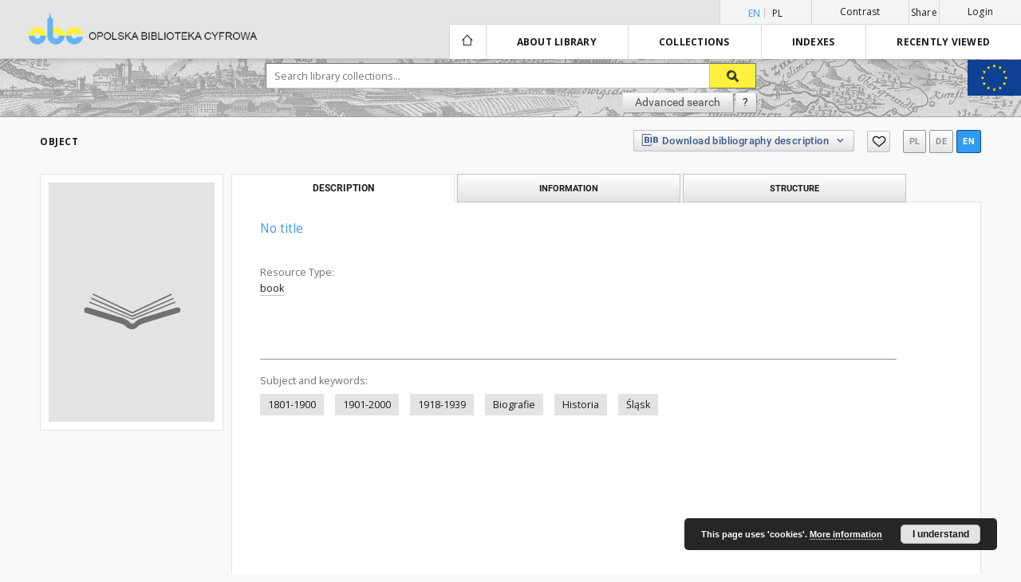

--- FILE ---
content_type: text/html;charset=utf-8
request_url: https://obc.opole.pl/dlibra/publication/799/?language=en
body_size: 55021
content:
<!doctype html>
<html lang="en">
	<head>
		<script src="https://obc.opole.pl/style/dlibra/default/js/script-jquery.min.js" type="text/javascript"></script>

		


<meta charset="utf-8">
<meta http-equiv="X-UA-Compatible" content="IE=edge">
<meta name="viewport" content="width=device-width, initial-scale=1">


<title>Opole Digital Library</title>
<meta name="Description" content="Opole Digital Library is... Here put the description for the main page matadata, visible e.g. when sharing on Facebook." />

<meta property="og:url"                content="https://obc.opole.pl/dlibra/publication/799/?language=en" />
<meta property="og:type"               content="Object" />
<meta property="og:title"              content="Opole Digital Library" />
<meta property="og:description"        content="Opole Digital Library is... Here put the description for the main page matadata, visible e.g. when sharing on Facebook." />
<meta property="og:image"              content="https://obc.opole.pl/style/dlibra/default/img/items/book-without-img.svg" />

<link rel="icon" type="image/png" href="https://obc.opole.pl/style/common/img/icons/favicon.png" sizes="16x16"> 
<link rel="apple-touch-icon" href="https://obc.opole.pl/style/common/img/icons/apple-touch-icon.png">

<link rel="canonical" href="https://obc.opole.pl/dlibra/publication/799?language=en" />

<link rel="stylesheet" href="https://obc.opole.pl/style/dlibra/default/css/libs.css?@HASH-TOKEN@">
<link rel="stylesheet" href="https://obc.opole.pl/style/dlibra/default/css/main.css?@HASH-TOKEN@">
<link rel="stylesheet" href="https://obc.opole.pl/style/dlibra/default/css/colors.css?@HASH-TOKEN@">
<link rel="stylesheet" href="https://obc.opole.pl/style/dlibra/default/css/custom.css?@HASH-TOKEN@">


	    <link rel="search"  type="application/opensearchdescription+xml" href="https://obc.opole.pl/OBC_en.xml"  title="OBC" />

										<link rel="meta" type="application/rdf+xml" href="https://obc.opole.pl/dlibra/rdf.xml?type=p&amp;id=799"/>
	
	<link rel="schema.DC" href="http://purl.org/dc/elements/1.1/" />
	<!--type is "document" for import all tags into zotero-->
	<meta name="DC.type" content="document" />
	<meta name="DC.identifier" content="https://obc.opole.pl/publication/799" />
	
									<meta name="DC.subject" content="1801-1900" />
					<meta name="DC.subject" content="1901-2000" />
					<meta name="DC.subject" content="1918-1939" />
					<meta name="DC.subject" content="Biografie" />
					<meta name="DC.subject" content="Historia" />
					<meta name="DC.subject" content="&#346;l&#261;sk" />
								<meta name="DC.type" content="book" />
						
												
							<script type="text/javascript">
var gaJsHost = (("https:" == document.location.protocol) ? "https://ssl." : "http://www.");
document.write(unescape("%3Cscript src='" + gaJsHost + "google-analytics.com/ga.js' type='text/javascript'%3E%3C/script%3E"));
</script>
<script type="text/javascript">
try {
var pageTracker = _gat._getTracker("UA-12041376-4");
pageTracker._trackPageview();
} catch(err) {}</script>

<!-- Google Tag Manager -->
<script>(function(w,d,s,l,i){w[l]=w[l]||[];w[l].push({'gtm.start':
new Date().getTime(),event:'gtm.js'});var f=d.getElementsByTagName(s)[0],
j=d.createElement(s),dl=l!='dataLayer'?'&l='+l:'';j.async=true;j.src=
'https://www.googletagmanager.com/gtm.js?id='+i+dl;f.parentNode.insertBefore(j,f);
})(window,document,'script','dataLayer','GTM-NJZBZKG');</script>
<!-- End Google Tag Manager -->

			
							</head>

	<body class="">

		
		<div class="container--main">

			<header class="header--main" tabindex="-1">

  <ul class="skip-links list-unstyled">
    <li><a href="#main-menu" class="inner">Skip to main menu</a></li>
        <li><a href="#search-form" class="inner">Skip to search engine</a></li>
        <li><a href="#main-content" class="inner">Skip to content</a></li>
    <li><a href="#footer">Skip to footer</a></li>
  </ul>


	
        
  <div class="container--full">
    <nav class="header--top" id="navigationTop">
      <button class="header__menu-toggle navbar-toggle collapsed visible-xs visible-sm" type="button" data-toggle="collapse" data-target="#navbar-collapse" aria-expanded="false">
        <span class="dlibra-icon-menu"></span>
      </button>
      <ul class="header__list hidden-sm hidden-xs">
									      <li class="header__list-item header__list-item--languages hidden-xs hidden-sm">
      <a class="header__list__link header__list__link--language active" href="/" title="English">
          en
      </a>
                                      <a class="header__list__link header__list__link--language" href="https://obc.opole.pl/dlibra/publication/799/?language=pl" title="polski">pl</a>
                  </li>
      <li class="header__languages-item visible-xs visible-sm">
              <a href="https://obc.opole.pl/dlibra/publication/799/?language=en" class="header__languages__link active">en</a>
              <a href="https://obc.opole.pl/dlibra/publication/799/?language=pl" class="header__languages__link ">pl</a>
          </li>
  
				        <li class="header__list-item">
          <button class="header__list__link contrast__link" data-contrast="false">
            <span class="dlibra-icon-contrast"></span>
            Contrast
          </button>
        </li>

        <li class="header__list-item">
          <div class="a2a--header">
            <div class="a2a_kit a2a_kit_size_32 a2a_default_style" data-a2a-url="https://obc.opole.pl/dlibra/publication/799/?language=en">
              <a class="a2a_dd header__list__link" href="https://www.addtoany.com/share">Share</a>
            </div>
            <script>
               var a2a_config = a2a_config || {};
               a2a_config.onclick = 1;
               a2a_config.locale = "en";
               a2a_config.color_main = "D7E5ED";
               a2a_config.color_border = "9D9D9D";
               a2a_config.color_link_text = "333333";
               a2a_config.color_link_text_hover = "333333";
               a2a_config.color_bg = "d9d9d9";
               a2a_config.icon_color = "#767676";
							 a2a_config.num_services = 6;
							 a2a_config.prioritize = ["facebook", "wykop", "twitter", "pinterest", "email", "gmail"];
            </script>
            <script async src="//static.addtoany.com/menu/page.js"></script>
          </div>
        </li>
        <li class="header__list-item">
                      <a href="https://obc.opole.pl/dlibra/login?refUrl=aHR0cHM6Ly9vYmMub3BvbGUucGwvZGxpYnJhL3B1YmxpY2F0aW9uLzc5OS8_bGFuZ3VhZ2U9ZW4" class="header__list__link" >
              Login
            </a>
                  </li>
      </ul>
    </nav>
  </div>
  <div class="navbar menu--desktop" role="navigation">
    <div class="container--full">
      <div class="menu__header">
        <a class="menu__logo" href="https://obc.opole.pl">
          <img src="https://obc.opole.pl/style/dlibra/default/img/custom-images/logo.png
" title="Opole Digital Library" alt="Opole Digital Library"/>
        </a>
      </div>
      <div class="menu__collapse" id="navbar-collapse" js-menu>
					<div class="menu__back__container visible-xs visible-sm" js-back-container>
					</div>
          <button class="header__menu-toggle--inner navbar-toggle collapsed visible-xs visible-sm" type="button" data-toggle="collapse" data-target="#navbar-collapse" aria-expanded="false" js-close></button>
          <ul class="header__languages visible-xs visible-sm">
                                <li class="header__list-item header__list-item--languages hidden-xs hidden-sm">
      <a class="header__list__link header__list__link--language active" href="/" title="English">
          en
      </a>
                                      <a class="header__list__link header__list__link--language" href="https://obc.opole.pl/dlibra/publication/799/?language=pl" title="polski">pl</a>
                  </li>
      <li class="header__languages-item visible-xs visible-sm">
              <a href="https://obc.opole.pl/dlibra/publication/799/?language=en" class="header__languages__link active">en</a>
              <a href="https://obc.opole.pl/dlibra/publication/799/?language=pl" class="header__languages__link ">pl</a>
          </li>
  
                      </ul>
          <div class="header__user visible-xs visible-sm">
                          <a href="https://obc.opole.pl/dlibra/login" class="header__user__link pull-left">
                Login
              </a>
							<a href="" class="header__user__link contrast__link" data-contrast="false">
								<span class="dlibra-icon-contrast"></span>
								Contrast
							</a>
              <div class="a2a--header header__user__a2a">
		            <div class="a2a_kit a2a_kit_size_32 a2a_default_style">
		              <a class="a2a_dd header__user__link" href="https://www.addtoany.com/share">Share</a>
		            </div>
		            <script>
		               var a2a_config = a2a_config || {};
		               a2a_config.onclick = 1;
		               a2a_config.locale = "en";
									 a2a_config.num_services = 6;
									 a2a_config.prioritize = ["facebook", "wykop", "twitter", "pinterest", "email", "gmail"];
		            </script>
		            <script async src="//static.addtoany.com/menu/page.js"></script>
		          </div>
                      </div>
          <button class="menu__back hidden" js-back>
            <span class="dlibra-icon-chevron-left"></span>
            Back
          </button>
          <ul class="menu__nav nav">
            <li class=" hidden-xs hidden-sm">
              <a href="https://obc.opole.pl" class="home" title="Main page">
                <span class="dlibra-icon-home"></span>
              </a>
            </li>
                           	
						<li>
				<a href="#" class="dropdown-toggle hidden-xs hidden-sm" data-toggle="dropdown" js-section js-section-text>
					About library
				</a>
				<a href="#" class="dropdown-toggle visible-xs visible-sm" data-toggle="dropdown" js-section js-section-text tabindex="-1">
					About library
				</a>
				<button class="dlibra-icon-chevron-right visible-xs visible-sm dropdown-toggle dropdown-icon" title="Show/hide objects list"></button>
					<ul class="dropdown-menu pull-right">

		<li class="visible-xs header__current" js-current>
			<span class="dlibra-icon-chevron-right"></span>
		</li>
									<li>
										<a href="https://obc.opole.pl/dlibra/text?id=example-page" class="menu__nav--no-dropdown">
							Project Description
									</a>
				</li>
												<li>
																					<a href="https://obc.opole.pl/dlibra/contact" class="menu__nav--no-dropdown">
							Contact
														</a>
				</li>
												<li>
										<a href="https://obc.opole.pl/dlibra/text?id=regulations" class="menu__nav--no-dropdown">
							Example page with regulations
									</a>
				</li>
												<li>
										<a href="https://obc.opole.pl/dlibra/text?id=plain-content" class="menu__nav--no-dropdown">
							Content for websearchers
									</a>
				</li>
						</ul>
				</li>
			



                           
  <li class="">
    <a href="#" class="dropdown-toggle hidden-xs hidden-sm" data-toggle="dropdown"  js-section js-section-text>
      Collections
    </a>
    <a href="#" class="dropdown-toggle visible-xs visible-sm" data-toggle="dropdown"  js-section js-section-text tabindex="-1">
      Collections
    </a>
    <button class="dlibra-icon-chevron-right visible-xs visible-sm dropdown-toggle dropdown-icon" title="Show/hide objects list"></button>
    <ul class="dropdown-menu pull-right">
      <li class="visible-xs visible-sm header__current" js-current>
        <span class="dlibra-icon-chevron-right"></span>
      </li>
            	
            	<li>
				<button class="dlibra-icon-circle-plus hidden-xs hidden-sm dropdown-toggle dropdown-icon" title="Show/hide objects list">
		</button><a href="https://obc.opole.pl/dlibra/collectiondescription/41" js-section-text>
			OBC partners
		</a>
		<button class="dlibra-icon-chevron-right visible-xs visible-sm dropdown-toggle dropdown-icon" title="Show/hide objects list"></button>
		<ul class="dropdown-menu">
			<li class="visible-xs visible-sm header__current" js-current>
				<span class="dlibra-icon-chevron-right"></span>
			</li>
							<li>
				<a href="https://obc.opole.pl/dlibra/collectiondescription/43" class="menu__nav--no-dropdown">
			Miejska Biblioteka Publiczna w Opolu
		</a>
	</li>
							<li>
				<a href="https://obc.opole.pl/dlibra/collectiondescription/45" class="menu__nav--no-dropdown">
			Muzeum Piastów Śląskich w Brzegu
		</a>
	</li>
							<li>
				<a href="https://obc.opole.pl/dlibra/collectiondescription/44" class="menu__nav--no-dropdown">
			Muzeum Ziemi Prudnickiej
		</a>
	</li>
							<li>
				<a href="https://obc.opole.pl/dlibra/collectiondescription/42" class="menu__nav--no-dropdown">
			Pedagogiczna Biblioteka Wojewódzka w Opolu
		</a>
	</li>
							<li>
				<a href="https://obc.opole.pl/dlibra/collectiondescription/46" class="menu__nav--no-dropdown">
			Opole Medical School
		</a>
	</li>
							<li>
				<a href="https://obc.opole.pl/dlibra/collectiondescription/51" class="menu__nav--no-dropdown">
			Gminna Biblioteka Publiczna w Pokoju
		</a>
	</li>
							<li>
				<a href="https://obc.opole.pl/dlibra/collectiondescription/52" class="menu__nav--no-dropdown">
			Instytut Śląski
		</a>
	</li>
					</ul>
	</li>
            	<li>
				<button class="dlibra-icon-circle-plus hidden-xs hidden-sm dropdown-toggle dropdown-icon" title="Show/hide objects list">
		</button><a href="https://obc.opole.pl/dlibra/collectiondescription/9" js-section-text>
			Regional materials
		</a>
		<button class="dlibra-icon-chevron-right visible-xs visible-sm dropdown-toggle dropdown-icon" title="Show/hide objects list"></button>
		<ul class="dropdown-menu">
			<li class="visible-xs visible-sm header__current" js-current>
				<span class="dlibra-icon-chevron-right"></span>
			</li>
							<li>
				<a href="https://obc.opole.pl/dlibra/collectiondescription/27" class="menu__nav--no-dropdown">
			Legislation
		</a>
	</li>
							<li>
				<a href="https://obc.opole.pl/dlibra/collectiondescription/25" class="menu__nav--no-dropdown">
			Bibliographies
		</a>
	</li>
							<li>
				<a href="https://obc.opole.pl/dlibra/collectiondescription/14" class="menu__nav--no-dropdown">
			Periodicals
		</a>
	</li>
							<li>
				<button class="dlibra-icon-circle-plus hidden-xs hidden-sm dropdown-toggle dropdown-icon" title="Show/hide objects list">
		</button><a href="https://obc.opole.pl/dlibra/collectiondescription/11" js-section-text>
			Ephemera
		</a>
		<button class="dlibra-icon-chevron-right visible-xs visible-sm dropdown-toggle dropdown-icon" title="Show/hide objects list"></button>
		<ul class="dropdown-menu">
			<li class="visible-xs visible-sm header__current" js-current>
				<span class="dlibra-icon-chevron-right"></span>
			</li>
							<li>
				<a href="https://obc.opole.pl/dlibra/collectiondescription/21" class="menu__nav--no-dropdown">
			Silesian Uprisings and Upper Silesia plebiscite
		</a>
	</li>
					</ul>
	</li>
							<li>
				<a href="https://obc.opole.pl/dlibra/collectiondescription/54" class="menu__nav--no-dropdown">
			Regional graphics
		</a>
	</li>
							<li>
				<a href="https://obc.opole.pl/dlibra/collectiondescription/10" class="menu__nav--no-dropdown">
			Books
		</a>
	</li>
							<li>
				<a href="https://obc.opole.pl/dlibra/collectiondescription/19" class="menu__nav--no-dropdown">
			Regional postcards
		</a>
	</li>
					</ul>
	</li>
            	<li>
				<button class="dlibra-icon-circle-plus hidden-xs hidden-sm dropdown-toggle dropdown-icon" title="Show/hide objects list">
		</button><a href="https://obc.opole.pl/dlibra/collectiondescription/12" js-section-text>
			Cultural heritage
		</a>
		<button class="dlibra-icon-chevron-right visible-xs visible-sm dropdown-toggle dropdown-icon" title="Show/hide objects list"></button>
		<ul class="dropdown-menu">
			<li class="visible-xs visible-sm header__current" js-current>
				<span class="dlibra-icon-chevron-right"></span>
			</li>
							<li>
				<a href="https://obc.opole.pl/dlibra/collectiondescription/17" class="menu__nav--no-dropdown">
			Old prints
		</a>
	</li>
							<li>
				<a href="https://obc.opole.pl/dlibra/collectiondescription/18" class="menu__nav--no-dropdown">
			Manuscripts
		</a>
	</li>
							<li>
				<a href="https://obc.opole.pl/dlibra/collectiondescription/20" class="menu__nav--no-dropdown">
			Cimelia after the conservation
		</a>
	</li>
							<li>
				<a href="https://obc.opole.pl/dlibra/collectiondescription/22" class="menu__nav--no-dropdown">
			Graphics
		</a>
	</li>
							<li>
				<a href="https://obc.opole.pl/dlibra/collectiondescription/34" class="menu__nav--no-dropdown">
			Cartography
		</a>
	</li>
							<li>
				<a href="https://obc.opole.pl/dlibra/collectiondescription/47" class="menu__nav--no-dropdown">
			Conservation of old prints 2017-2019
		</a>
	</li>
							<li>
				<a href="https://obc.opole.pl/dlibra/collectiondescription/56" class="menu__nav--no-dropdown">
			Conservation of old prints MKiDN 2022-
		</a>
	</li>
							<li>
				<a href="https://obc.opole.pl/dlibra/collectiondescription/57" class="menu__nav--no-dropdown">
			Conservation of old prints MKiDN 2023
		</a>
	</li>
							<li>
				<a href="https://obc.opole.pl/dlibra/collectiondescription/58" class="menu__nav--no-dropdown">
			Conservation of old prints MKiDN 2024
		</a>
	</li>
					</ul>
	</li>
            	<li>
				<button class="dlibra-icon-circle-plus hidden-xs hidden-sm dropdown-toggle dropdown-icon" title="Show/hide objects list">
		</button><a href="https://obc.opole.pl/dlibra/collectiondescription/13" js-section-text>
			Contemporary collection
		</a>
		<button class="dlibra-icon-chevron-right visible-xs visible-sm dropdown-toggle dropdown-icon" title="Show/hide objects list"></button>
		<ul class="dropdown-menu">
			<li class="visible-xs visible-sm header__current" js-current>
				<span class="dlibra-icon-chevron-right"></span>
			</li>
							<li>
				<a href="https://obc.opole.pl/dlibra/collectiondescription/15" class="menu__nav--no-dropdown">
			Periodicals
		</a>
	</li>
							<li>
				<a href="https://obc.opole.pl/dlibra/collectiondescription/16" class="menu__nav--no-dropdown">
			Books
		</a>
	</li>
							<li>
				<a href="https://obc.opole.pl/dlibra/collectiondescription/26" class="menu__nav--no-dropdown">
			bibliographies
		</a>
	</li>
							<li>
				<a href="https://obc.opole.pl/dlibra/collectiondescription/30" class="menu__nav--no-dropdown">
			Manuscripts
		</a>
	</li>
							<li>
				<a href="https://obc.opole.pl/dlibra/collectiondescription/31" class="menu__nav--no-dropdown">
			office documents
		</a>
	</li>
							<li>
				<a href="https://obc.opole.pl/dlibra/collectiondescription/40" class="menu__nav--no-dropdown">
			Legislation
		</a>
	</li>
					</ul>
	</li>
            	<li>
				<button class="dlibra-icon-circle-plus hidden-xs hidden-sm dropdown-toggle dropdown-icon" title="Show/hide objects list">
		</button><a href="https://obc.opole.pl/dlibra/collectiondescription/23" js-section-text>
			e-Reading Room
		</a>
		<button class="dlibra-icon-chevron-right visible-xs visible-sm dropdown-toggle dropdown-icon" title="Show/hide objects list"></button>
		<ul class="dropdown-menu">
			<li class="visible-xs visible-sm header__current" js-current>
				<span class="dlibra-icon-chevron-right"></span>
			</li>
							<li>
				<a href="https://obc.opole.pl/dlibra/collectiondescription/28" class="menu__nav--no-dropdown">
			Newspapers
		</a>
	</li>
							<li>
				<a href="https://obc.opole.pl/dlibra/collectiondescription/29" class="menu__nav--no-dropdown">
			Calendars
		</a>
	</li>
							<li>
				<a href="https://obc.opole.pl/dlibra/collectiondescription/39" class="menu__nav--no-dropdown">
			Photography
		</a>
	</li>
					</ul>
	</li>
            	<li>
				<a href="https://obc.opole.pl/dlibra/collectiondescription/24" class="menu__nav--no-dropdown">
			Music Collection
		</a>
	</li>
            	<li>
				<a href="https://obc.opole.pl/dlibra/collectiondescription/33" class="menu__nav--no-dropdown">
			Recommended
		</a>
	</li>
            	<li>
				<a href="https://obc.opole.pl/dlibra/collectiondescription/35" class="menu__nav--no-dropdown">
			Emil Kornaś Collection
		</a>
	</li>
            	<li>
				<button class="dlibra-icon-circle-plus hidden-xs hidden-sm dropdown-toggle dropdown-icon" title="Show/hide objects list">
		</button><a href="https://obc.opole.pl/dlibra/collectiondescription/36" js-section-text>
			Postcards
		</a>
		<button class="dlibra-icon-chevron-right visible-xs visible-sm dropdown-toggle dropdown-icon" title="Show/hide objects list"></button>
		<ul class="dropdown-menu">
			<li class="visible-xs visible-sm header__current" js-current>
				<span class="dlibra-icon-chevron-right"></span>
			</li>
							<li>
				<a href="https://obc.opole.pl/dlibra/collectiondescription/37" class="menu__nav--no-dropdown">
			Christmas postcards
		</a>
	</li>
							<li>
				<a href="https://obc.opole.pl/dlibra/collectiondescription/38" class="menu__nav--no-dropdown">
			Postcards
		</a>
	</li>
					</ul>
	</li>
            	<li>
				<button class="dlibra-icon-circle-plus hidden-xs hidden-sm dropdown-toggle dropdown-icon" title="Show/hide objects list">
		</button><a href="https://obc.opole.pl/dlibra/collectiondescription/49" js-section-text>
			Opole
		</a>
		<button class="dlibra-icon-chevron-right visible-xs visible-sm dropdown-toggle dropdown-icon" title="Show/hide objects list"></button>
		<ul class="dropdown-menu">
			<li class="visible-xs visible-sm header__current" js-current>
				<span class="dlibra-icon-chevron-right"></span>
			</li>
							<li>
				<a href="https://obc.opole.pl/dlibra/collectiondescription/53" class="menu__nav--no-dropdown">
			National Festival of Polish Song in Opole
		</a>
	</li>
					</ul>
	</li>
            	<li>
				<a href="https://obc.opole.pl/dlibra/collectiondescription/55" class="menu__nav--no-dropdown">
			Eastern Borderlands of the Polish Republic
		</a>
	</li>
          </ul>
  </li>


                           


<li>
	<a href="#" class="dropdown-toggle hidden-xs hidden-sm" data-toggle="dropdown" js-section js-section-text>
		Indexes
	</a>
	<a href="#" class="dropdown-toggle visible-xs visible-sm" data-toggle="dropdown" js-section js-section-text tabindex="-1">
		Indexes
	</a>
	<button class="dlibra-icon-chevron-right visible-xs visible-sm dropdown-toggle dropdown-icon" title="Show/hide objects list"></button>
	<ul class="dropdown-menu pull-right">
		<li class="visible-xs visible-sm header__current" js-current>
			<span class="dlibra-icon-chevron-right"></span>
		</li>
					<li title="A name given to the resource.">
				<button class="dlibra-icon-circle-plus hidden-xs hidden-sm dropdown-toggle dropdown-icon" title="Show/hide sub-attributes list">
		</button><a href="https://obc.opole.pl/dlibra/indexsearch?rdfName=Title&ipp=60&p=0" js-section-text>
			Title
		</a>
		<button class="dlibra-icon-chevron-right visible-xs visible-sm dropdown-toggle dropdown-icon" title="Show/hide sub-attributes list"></button>
		<ul class="dropdown-menu">
			<li class="visible-xs visible-sm header__current" js-current>
				<span class="dlibra-icon-chevron-right"></span>
			</li>
							<li title="A short name of the group (e.g., a journal) this resource belongs to.">
				<a href="https://obc.opole.pl/dlibra/indexsearch?rdfName=GroupTitle&ipp=60&p=0" class="menu__nav--no-dropdown">
			Group publication title
		</a>
	</li>
					</ul>
	</li>
					<li title="An entity primarily responsible for making the content of the resource.">
				<a href="https://obc.opole.pl/dlibra/indexsearch?rdfName=Creator&ipp=60&p=0" class="menu__nav--no-dropdown">
			Creator
		</a>
	</li>
					<li title="The topic of the content of the resource.">
				<a href="https://obc.opole.pl/dlibra/indexsearch?rdfName=Subject&ipp=60&p=0" class="menu__nav--no-dropdown">
			Keywords
		</a>
	</li>
					<li title="An account of the content of the resource.">
				<button class="dlibra-icon-circle-plus hidden-xs hidden-sm dropdown-toggle dropdown-icon" title="Show/hide sub-attributes list">
		</button><a href="https://obc.opole.pl/dlibra/indexsearch?rdfName=Description&ipp=60&p=0" js-section-text>
			Description
		</a>
		<button class="dlibra-icon-chevron-right visible-xs visible-sm dropdown-toggle dropdown-icon" title="Show/hide sub-attributes list"></button>
		<ul class="dropdown-menu">
			<li class="visible-xs visible-sm header__current" js-current>
				<span class="dlibra-icon-chevron-right"></span>
			</li>
							<li title="">
				<a href="https://obc.opole.pl/dlibra/indexsearch?rdfName=wwwDesc&ipp=60&p=0" class="menu__nav--no-dropdown">
			www description
		</a>
	</li>
					</ul>
	</li>
					<li title="An entity responsible for making the resource available.">
				<button class="dlibra-icon-circle-plus hidden-xs hidden-sm dropdown-toggle dropdown-icon" title="Show/hide sub-attributes list">
		</button><a href="https://obc.opole.pl/dlibra/indexsearch?rdfName=Publisher&ipp=60&p=0" js-section-text>
			Publisher
		</a>
		<button class="dlibra-icon-chevron-right visible-xs visible-sm dropdown-toggle dropdown-icon" title="Show/hide sub-attributes list"></button>
		<ul class="dropdown-menu">
			<li class="visible-xs visible-sm header__current" js-current>
				<span class="dlibra-icon-chevron-right"></span>
			</li>
							<li title="">
				<a href="https://obc.opole.pl/dlibra/indexsearch?rdfName=Place&ipp=60&p=0" class="menu__nav--no-dropdown">
			Place of publication
		</a>
	</li>
					</ul>
	</li>
					<li title="An entity responsible for making contributions to the content of the resource.">
				<a href="https://obc.opole.pl/dlibra/indexsearch?rdfName=Contributor&ipp=60&p=0" class="menu__nav--no-dropdown">
			Contributor
		</a>
	</li>
					<li title="A date associated with an event in the life cycle of the resource">
				<a href="https://obc.opole.pl/dlibra/indexsearch?rdfName=Date&ipp=60&p=0" class="menu__nav--no-dropdown">
			Date
		</a>
	</li>
					<li title="The nature or genre of the content of the resource.">
				<a href="https://obc.opole.pl/dlibra/indexsearch?rdfName=Type&ipp=60&p=0" class="menu__nav--no-dropdown">
			Resource Type
		</a>
	</li>
					<li title="The physical or digital manifestation of the resource.">
				<a href="https://obc.opole.pl/dlibra/indexsearch?rdfName=Format&ipp=60&p=0" class="menu__nav--no-dropdown">
			Format
		</a>
	</li>
					<li title="An unambiguous reference to the resource within a given context.">
				<a href="https://obc.opole.pl/dlibra/indexsearch?rdfName=Identifier&ipp=60&p=0" class="menu__nav--no-dropdown">
			Resource Identifier
		</a>
	</li>
					<li title="A Reference to a resource from which the present resource is derived.">
				<a href="https://obc.opole.pl/dlibra/indexsearch?rdfName=Source&ipp=60&p=0" class="menu__nav--no-dropdown">
			Original Identifier
		</a>
	</li>
					<li title="A language of the intellectual content of the resource.">
				<a href="https://obc.opole.pl/dlibra/indexsearch?rdfName=Language&ipp=60&p=0" class="menu__nav--no-dropdown">
			Language
		</a>
	</li>
					<li title="A reference to a related resource.">
				<a href="https://obc.opole.pl/dlibra/indexsearch?rdfName=Relation&ipp=60&p=0" class="menu__nav--no-dropdown">
			Relation
		</a>
	</li>
					<li title="The extent or scope of the content of the resource.">
				<a href="https://obc.opole.pl/dlibra/indexsearch?rdfName=Coverage&ipp=60&p=0" class="menu__nav--no-dropdown">
			Coverage
		</a>
	</li>
					<li title="Information about rights held in and over the resource.">
				<a href="https://obc.opole.pl/dlibra/indexsearch?rdfName=Rights&ipp=60&p=0" class="menu__nav--no-dropdown">
			Rights Management
		</a>
	</li>
					<li title="Readers tags.">
				<a href="https://obc.opole.pl/dlibra/indexsearch?rdfName=Tags&ipp=60&p=0" class="menu__nav--no-dropdown">
			Tags
		</a>
	</li>
					<li title="Institution or person who co-finances the digitization of a work">
				<a href="https://obc.opole.pl/dlibra/indexsearch?rdfName=Sponsor&ipp=60&p=0" class="menu__nav--no-dropdown">
			Digitalization Sponsor
		</a>
	</li>
			</ul>
</li>


                           <li>
  <button class="dlibra-icon-chevron-right visible-xs visible-sm dropdown-toggle dropdown-icon" title="Show/hide objects list"></button>
  <a href="#" class="dropdown-toggle hidden-xs hidden-sm" data-toggle="dropdown" js-section js-section-text>
    Recently viewed
  </a>
  <a href="#" class="dropdown-toggle  visible-xs visible-sm" data-toggle="dropdown" js-section js-section-text tabindex="-1">
    Recently viewed
  </a>
	<ul class="dropdown-menu pull-right lastviewed">
    <li class="visible-xs visible-sm header__current" js-current>
      <span class="dlibra-icon-chevron-right"></span>
    </li>
    <li>
      <a href="#" class="dropdown-toggle" data-toggle="dropdown" js-section-text >
        Objects
      </a>
      <button class="dlibra-icon-chevron-right visible-xs visible-sm dropdown-toggle dropdown-icon" title="Show/hide objects list"></button>
      <ul class="dropdown-menu pull-right">
        <li class="visible-xs visible-sm header__current" js-current>
          <span class="dlibra-icon-chevron-right"></span>
        </li>
		          </ul>
    </li>
    <li>
      <a href="#" class="dropdown-toggle" data-toggle="dropdown" js-section-text >
        Collections
      </a>
      <button class="dlibra-icon-chevron-right visible-xs visible-sm dropdown-toggle dropdown-icon" title="Show/hide objects list"></button>
      <ul class="dropdown-menu pull-right">
  			<li class="visible-xs visible-sm header__current" js-current>
  				<span class="dlibra-icon-chevron-right"></span>
  			</li>
		          </ul>
    </li>
  </ul>
</li>


                      </ul>
          <div class="menu__more hidden" js-more>
            <span class="dlibra-icon-chevron-long-down"></span>
          </div>
      </div>
    </div>
  </div>
</header>

<a class="eu__logo" href="
	https://wbp.opole.pl/index.php?option=com_content&view=article&id=349:fundusze-unijne&catid=2
">
  <img src="https://obc.opole.pl/style/dlibra/default/img/custom-images/eu-logo.jpg" class="eu__logo--img"/>
</a>

							
<section id="search-form">
	<div class="container--full">
	  <div class="header__search--subpage parallax-window"
>
			<div class="search__box--subpage">
								<form class="search__box--subpage__form" method="get" action="https://obc.opole.pl/dlibra/results">
					<label class="hidden-access" for="searchInput" title="Search field">Search field</label>
					<input class="search__box--subpage__input" id="searchInput" name="q" placeholder="Search library collections..." required type="text"  maxlength="2001">
					<input name="action" value="SimpleSearchAction" type="hidden">
					<input name="type" value="-6" type="hidden">
					<input name="p" value="0" type="hidden">
					
					<button class="search__box--subpage__submit" type="submit" title="Search">
						 <span class="dlibra-icon-search"></span>
					</button>
				</form>

				<div class="search__box--subpage__advanced-container">
					<a href="https://obc.opole.pl/dlibra/advsearch"
							class="search__box--subpage__advanced"
							title="Advanced search"
							data-advanced-search>
							Advanced search					</a>

					<a href="https://obc.opole.pl/dlibra/text?id=text-query-format" class="search__box--subpage__advanced-about" title="How to form a search query properly?">
						<span>?</span>
					</a>
				</div>
				<div class="clearfix"></div>
	    </div>
				  </div>
	</div>
</section>

			
			<div id="main-content" class="anchor"></div>

			
												
<section>
<div id="publicationComponentData" data-homepageUrl="https://obc.opole.pl" data-servletName="/dlibra"
	data-isUserLoggedIn="false" data-editionId="" data-publicationId="799"
	data-permReqSuccessMsg="Request sent"
	data-permReqErrorMsg="Sending request failed"
	data-permReqWrongEmailMsg="Wrong email"
	data-permReqEmptyReasonMsg="Message is empty"
	data-youHaveToBeLoggedMsg="You have to be logged in"
	data-favoritesAddedMsg="Added to favorites."
	data-favoritesDeletedMsg="Deleted from favorites"
	data-favoritesErrorMsg="An error occurred while adding to favorites">
</div>




<div class="container--page container--component-object-container">
  <div class="object">
    <div class="object__box--top">
      <h2 class="object__header">
        Object
      </h2>
			<div class="object__header-buttons">
				<div class="dropdown object__dropdown">
			    <button class="object__dropdown-bib-button dropdown-toggle" type="button" data-toggle="dropdown">
						<span class="dlibra-icon-bib object__dropdown-bib-add"></span>
						<span class="hidden-xs">Download bibliography description</span>
						<span class="dlibra-icon-chevron-down"></span>
					</button>
			    <ul class="object__dropdown-bib dropdown-menu pull-right">
						<li>
							<a download="799.ris" href="https://obc.opole.pl/dlibra/dlibra.ris?type=p&amp;id=799">
								ris
							</a>
						</li>
						<li>
							<a download="799.bib" href="https://obc.opole.pl/dlibra/dlibra.bib?type=p&amp;id=799">
								BibTeX
							</a>
						</li>
			    </ul>
			  </div>
				<button type="button" class="object__button-fav "
					title="Add to favorites"
					data-addToFav="Add to favorites"
					data-deleteFromFav="Remove from favorites"
          data-text-swap=' Remove from favorites'
	        data-text-original=' Add to favorites'
          data-ajaxurl="https://obc.opole.pl/dlibra/ajax.xml"
          data-ajaxparams="wid=Actions&amp;pageId=publication&amp;actionId=AddToFavouriteAction&amp;pid=799"
          data-addedtofavlab="Added to favourities."
          data-removedfromfavlab="Removed from favourities"
          data-onlylogged="You have to be logged in"
          data-error="An error occured during adding to favourites"
          js-add-fav-object>
					<span class="dlibra-icon-heart"></span>
				</button>
	      <ul class="lang__list">
	        <li class="lang__list-item">
	        	          		            	<a class="lang__link "  href="?action=ChangeMetaLangAction&amp;id=${edition.Id}&amp;lang=pl">
	              		pl
	            	</a>
	          		            	<a class="lang__link "  href="?action=ChangeMetaLangAction&amp;id=${edition.Id}&amp;lang=de">
	              		de
	            	</a>
	          		            	<a class="lang__link active"  href="?action=ChangeMetaLangAction&amp;id=${edition.Id}&amp;lang=en">
	              		en
	            	</a>
	          		       		        </li>
	      </ul>
			</div>


      <div class="settings__error" js-settings-errors>
    		<div class="settings__success" style="display: none;" js-settings-success>
    			<span>Subscribtion state has been changed.</span>
    			<button class="settings__error-close" title="Close info dialog" js-error-close></button>
    		</div>
    		<div class="settings__error-item" style="display: none;" js-settings-error tabindex="-1">
    			<span>Error while changing subscribtion state.</span>
    			<button class="settings__error-close" title="Close info dialog" js-error-close></button>
    		</div>
    	</div>

    </div>
    <div class="object__box--left">
      <div class="object__image">
                
        											<div class="image__book">
							<span class="dlibra-icon-book" title=""></span>
						</div>
					              </div>

			
			<div class="object__download">
							</div>
			    </div>
		    <div class="object__box--right">
      <ul class="nav nav-tabs object__tabs" role="tablist">
        <li class="tab__item" role="presentation">
          <a href="#description" aria-controls="description" role="tab" data-toggle="tab" class="tab__item--description">Description</a>
        </li>
        <li class="tab__item" role="presentation">
          <a href="#info" aria-controls="info" role="tab" data-toggle="tab" class="tab__item--info">Information</a>
        </li>
                  <li class="tab__item" role="presentation">
            <a href="#structure" aria-controls="structure" role="tab" data-toggle="tab" class="tab__item--structure">Structure</a>
          </li>
                      </ul>
      <div class="tab-content">
        <div class="tab-content__heading">
            <h3 class="object__title">
																	No title
												
            </h3>
        </div>

				<!-- first tab start -->
        <div role="tabpanel" class="tab-pane object__pane" id="description">
          <div class="tab-content__container">
						<div class="desc__info">
					            	                							<h4 class="object__subheader">				Resource Type:
		</h4>
		<p class="object__desc">
						
																			<a href="https://obc.opole.pl//dlibra/metadatasearch?action=AdvancedSearchAction&type=-3&val1=Type:%22book%22"
					title="">
					book</a>
					      		</p>
	
				            						</div>

            
              <div class="tab-content__footer">

									                <h4 class="object__subheader">
	                  Subject and keywords:
	                </h4>
																																			<a class="object__keyword" href="https://obc.opole.pl/dlibra/metadatasearch?action=AdvancedSearchAction&amp;type=-3&amp;val1=Subject:%221801%5C-1900%22">
											1801-1900
										</a>
																			<a class="object__keyword" href="https://obc.opole.pl/dlibra/metadatasearch?action=AdvancedSearchAction&amp;type=-3&amp;val1=Subject:%221901%5C-2000%22">
											1901-2000
										</a>
																			<a class="object__keyword" href="https://obc.opole.pl/dlibra/metadatasearch?action=AdvancedSearchAction&amp;type=-3&amp;val1=Subject:%221918%5C-1939%22">
											1918-1939
										</a>
																			<a class="object__keyword" href="https://obc.opole.pl/dlibra/metadatasearch?action=AdvancedSearchAction&amp;type=-3&amp;val1=Subject:%22Biografie%22">
											Biografie
										</a>
																			<a class="object__keyword" href="https://obc.opole.pl/dlibra/metadatasearch?action=AdvancedSearchAction&amp;type=-3&amp;val1=Subject:%22Historia%22">
											Historia
										</a>
																			<a class="object__keyword" href="https://obc.opole.pl/dlibra/metadatasearch?action=AdvancedSearchAction&amp;type=-3&amp;val1=Subject:%22%C5%9Al%C4%85sk%22">
											&#346;l&#261;sk
										</a>
																	              </div>
          </div>
        </div>
				<!-- first tab end -->

				<!-- second tab start -->
        <div role="tabpanel" class="tab-pane fade object__pane" id="info">
          <div class="tab-content__container">
						<div class="desc__info">
							<h4 class="object__subheader">
	              Object collections:
	            </h4>
	            <ul class="tab-content__collection-list">
	              	                	                  <li class="tab-content__collection-list-item">
	                    	                      <a class="tab-content__collection-link"  href="https://obc.opole.pl/dlibra/collectiondescription/1">
	                         Opole Digital Library
	                      </a>
																									>
													                    	                      <a class="tab-content__collection-link"  href="https://obc.opole.pl/dlibra/collectiondescription/9">
	                         Regional materials
	                      </a>
																									>
													                    	                      <a class="tab-content__collection-link"  href="https://obc.opole.pl/dlibra/collectiondescription/10">
	                         Books
	                      </a>
													                    	                  </li>
										<br />
	                	              	            </ul>

              <h4 class="object__subheader">
                Last modified:
              </h4>
              <p class="object__desc">
                                  Jul 28, 2021
                              </p>

	            
							<h4 class="object__subheader">
              	All available object's versions:
							</h4>
							<p class="object__desc">
                <a href="https://obc.opole.pl/publication/799">
                  https://obc.opole.pl/publication/799
                </a>
              </p>

              <h4 class="object__subheader">
                Show description in RDF format:
              </h4>
              <p class="object__desc">
                  <a class="object__button-link" href="https://obc.opole.pl/dlibra/rdf.xml?type=p&amp;id=799" target="_blank">
                    RDF
                  </a>
              </p>

	            							<div class="tab-content__footer">
							</div>
						</div>
          </div>
        </div>
        <!-- second tab end -->

        <!-- third tab start -->
        <div role="tabpanel" class="tab-pane fade object__pane" id="structure">
			<ul class="tab-content__tree-list">
							<li class="tab-content__tree-list-item">
			
	<span class="tab-content__tree-fake-list-item active">
				<a class="tab-content__tree-link active"
				href="https://obc.opole.pl/dlibra/publication/799#structure" title="Go to object description">
			<span class="dlibra-icon-circle-chevron-right"></span>
			Schlesische Lebensbilder
		</a>
	</span>

			<ul class="tab-content__tree-sublist">
										<li class="tab-content__tree-list-item">
			
	<span class="tab-content__tree-fake-list-item ">
					<div class="tab-content__tree-icons-holder">

									<a href="https://obc.opole.pl/dlibra/publication/800/edition/662/content?ref=struct" title="Show content" rel="gal">
						<span class="dlibra-icon-file icon"></span>
					</a>
							</div>
				<a class="tab-content__tree-link "
				href="https://obc.opole.pl/dlibra/publication/800/edition/662" title="Go to object description">
			<span class="dlibra-icon-circle-chevron-right"></span>
			Schlesische Lebensbilder. Bd. 1. Schlesier des 19. Jahrhunderts
		</a>
	</span>
		</li>
											<li class="tab-content__tree-list-item">
			
	<span class="tab-content__tree-fake-list-item ">
					<div class="tab-content__tree-icons-holder">

									<a href="https://obc.opole.pl/dlibra/publication/801/edition/663/content?ref=struct" title="Show content" rel="gal">
						<span class="dlibra-icon-file icon"></span>
					</a>
							</div>
				<a class="tab-content__tree-link "
				href="https://obc.opole.pl/dlibra/publication/801/edition/663" title="Go to object description">
			<span class="dlibra-icon-circle-chevron-right"></span>
			Schlesische Lebensbilder. Bd. 2. Schlesier des 18. u. 19. Jahrhunderts
		</a>
	</span>
		</li>
											<li class="tab-content__tree-list-item">
			
	<span class="tab-content__tree-fake-list-item ">
					<div class="tab-content__tree-icons-holder">

									<a href="https://obc.opole.pl/dlibra/publication/802/edition/664/content?ref=struct" title="Show content" rel="gal">
						<span class="dlibra-icon-file icon"></span>
					</a>
							</div>
				<a class="tab-content__tree-link "
				href="https://obc.opole.pl/dlibra/publication/802/edition/664" title="Go to object description">
			<span class="dlibra-icon-circle-chevron-right"></span>
			Schlesische Lebensbilder. Bd. 3. Schlesier des 17. bis 19. Jahrhunderts
		</a>
	</span>
		</li>
							</ul>
		</li>
				</ul>
			<div class="tab-content__footer"></div>
        </div>
        <!-- third tab end -->

        <!-- fourth tab start -->
        <div role="tabpanel" class="tab-pane fade object__pane" id="version">
                            <table class="tab-content__version">
                                <thead>
                                  <tr>
                                      <th>Edition name</th>
                                      <th>Date</th>
                                  </tr>
                                </thead>
                                <tbody>
                                                                  </tbody>
                    </table>
                        </div>
        <!-- fourth tab end -->
        </div>
      </div>
    </div>
    <div class="clearfix"></div>
  </div>
</div>
</section>
<div class="clearfix"></div>




							
		</div>
					<div class="footer">
    <div class="footer__top">
      <div class="container--page">
        <h3 class="heading__component">Contact details</h3>
        <div class="footer__row">
            <div class="footer__contact">
                <div class="footer__contact-box">
                    <h5 class="footer__contact-box--title footer__text--contact-title">Address</h5>
                    <div class="footer__contact-box--content"><p>
<strong>Provincial Public Library</strong><br>
ul. Piastowska 18-19-20<br>
45-081 Opole<br>
POLSKA<p></div>
                </div>
                <div class="footer__contact-box">
                    <h5 class="footer__contact-box--title footer__text--contact-title">Phone</h5>
                    <div class="footer__contact-box--content">
						<p> tel. (+48) 77 40 66 456,<br>tel. (+48) 77 40 66 458</p>
					</div>
                </div>
                <div class="footer__contact-box">
                    <h5 class="footer__contact-box--title footer__text--contact-title">E-Mail</h5>
					<div class="footer__contact-box--content">
						<p><a href="mailto:obc@wbp.opole.pl">obc@wbp.opole.pl</a></p>
					</div>
                </div>	
				                <div class="footer__contact-box">
                    <h5 class="footer__contact-box--title footer__text--contact-title">Visit us!</h5>
										<div class="footer__contact-box--content">
						<p>
              <a href="https://wbp.opole.pl" class="social-link" target="_blank">https://wbp.opole.pl</a>
              <img src="https://obc.opole.pl/style/dlibra/default/img/icons/link-new-window.svg" class="social-link__external-link"/>
            </p>
					</div>
															<div class="footer__contact-box--content">
						<p>
							<a href="https://www.facebook.com/opolskabibliotekacyfrowa/" class="social-link" target="_blank">
								<img src="https://obc.opole.pl/style/dlibra/default/img/custom-images/facebook.svg" class="footer__social--icon"/>
							</a>
							<a href="https://www.instagram.com/opolska_biblioteka_cyfrowa/" class="social-link" target="_blank">
								<img src="https://obc.opole.pl/style/dlibra/default/img/custom-images/instagram.svg" class="footer__social--icon"/>
							</a>
						</p>
					</div>
					                </div>
				            </div>
        </div>
      </div>
    </div>
</div>
				<div class="footer" role="navigation" id="footer">
    <div class="footer__center">
      <div class="container--page">
        <h3 class="heading__component">Sitemap</h3>
        <h3 class="footer__page--title">
          <a href="https://obc.opole.pl">
            Main page
          </a>
        </h3>
        <div class="footer__row">
        <div class="footer__page">
							

<div class="footer__page-list">
    <h5 class="footer__page-list--title footer__text--contact-title">Collections</h5>
    <ul class="footer__page-list--list">
    	    	
		    	    			        <li class="page-list__item"><a href="https://obc.opole.pl/dlibra/collectiondescription/41">OBC partners</a></li>
	            	    			        <li class="page-list__item"><a href="https://obc.opole.pl/dlibra/collectiondescription/9">Regional materials</a></li>
	            	    			        <li class="page-list__item"><a href="https://obc.opole.pl/dlibra/collectiondescription/12">Cultural heritage</a></li>
	            	    			        <li class="page-list__item"><a href="https://obc.opole.pl/dlibra/collectiondescription/13">Contemporary collection</a></li>
	            	    			        <li class="page-list__item"><a href="https://obc.opole.pl/dlibra/collectiondescription/23">e-Reading Room</a></li>
	            	    			        <li class="page-list__item"><a href="https://obc.opole.pl/dlibra/collectiondescription/24">Music Collection</a></li>
	            	    			        <li class="page-list__item"><a href="https://obc.opole.pl/dlibra/collectiondescription/33">Recommended</a></li>
	            	    		    	    		    	    		    	    		    	        <li class="page-list__divider">...</li>
        <li class="page-list__all"><a class="page-list__all--link" href="https://obc.opole.pl/dlibra/collectiondescription/1">View all collections</a></li>
    </ul>
</div>

							



<div class="footer__page-list">
    <h5 class="footer__page-list--title footer__text--contact-title">Indexes</h5>
    <ul class="footer__page-list--list">

    					        	<li class="page-list__item"><a href="https://obc.opole.pl/dlibra/indexsearch?rdfName=Title&ipp=60&p=0">Title</a></li>
	        						        	<li class="page-list__item"><a href="https://obc.opole.pl/dlibra/indexsearch?rdfName=Creator&ipp=60&p=0">Creator</a></li>
	        						        	<li class="page-list__item"><a href="https://obc.opole.pl/dlibra/indexsearch?rdfName=Subject&ipp=60&p=0">Keywords</a></li>
	        						        	<li class="page-list__item"><a href="https://obc.opole.pl/dlibra/indexsearch?rdfName=Description&ipp=60&p=0">Description</a></li>
	        						        	<li class="page-list__item"><a href="https://obc.opole.pl/dlibra/indexsearch?rdfName=Publisher&ipp=60&p=0">Publisher</a></li>
	        						        	<li class="page-list__item"><a href="https://obc.opole.pl/dlibra/indexsearch?rdfName=Contributor&ipp=60&p=0">Contributor</a></li>
	        						        	<li class="page-list__item"><a href="https://obc.opole.pl/dlibra/indexsearch?rdfName=Date&ipp=60&p=0">Date</a></li>
	        																																																				    </ul>
</div>

							

	<div class="footer__page-list">
	    <h5 class="footer__page-list--title footer__text--contact-title">About library</h5>
	    <ul class="footer__page-list--list">

	    							<li class="page-list__item">
										<a href="https://obc.opole.pl/dlibra/text?id=example-page" class="menu__nav--no-dropdown">
							Project Description
									</a>
				</li>
												<li class="page-list__item">
																					<a href="https://obc.opole.pl/dlibra/contact" class="menu__nav--no-dropdown">
							Contact details
														</a>
				</li>
												<li class="page-list__item">
										<a href="https://obc.opole.pl/dlibra/text?id=regulations" class="menu__nav--no-dropdown">
							Example page with regulations
									</a>
				</li>
												<li class="page-list__item">
										<a href="https://obc.opole.pl/dlibra/text?id=plain-content" class="menu__nav--no-dropdown">
							Content for websearchers
									</a>
				</li>
						    </ul>
	</div>

			        </div>
     						
<div class="footer__history">
	<div class="footer__history-list">
    <h5 class="footer__page-list--title footer__text--contact-title">
      User's account
    </h5>
          <a class="footer__login" href="https://obc.opole.pl/dlibra/login">Log in</a>
    		<h5 class="footer__history-list--title">Recently viewed</h5>
		<ul class="footer__history-list--list">
					</ul>
	</div>
</div>

        	
        </div>
      </div>
    </div>

    	<div class="footer__partners">
		<div class="footer__partners--text">
			

Project co-financed by <a href="https://ec.europa.eu/regional_policy/pl/funding/erdf/" target="_blank">European Regional Development Fund</a> <br>
Website created by <a href="https://wbp.opole.pl" target="_blank">Provincial Public Library</a>.

		</div>
		<div class="footer__partners--logos">
			<a href="https://rpo.opolskie.pl/"><img src="https://obc.opole.pl/style/dlibra/default/img/custom-images/partner1.png" target="_blank"></a>
			<a href="https://www.opolskie.pl/"><img src="https://obc.opole.pl/style/dlibra/default/img/custom-images/partner2.png" target="_blank"></a>
			<a href="https://ec.europa.eu/regional_policy/pl/funding/erdf/"><img src="https://obc.opole.pl/style/dlibra/default/img/custom-images/partner3.png" target="_blank"></a>
		</div>
	</div>


</div>
<footer class="footer__bottom">
  <div class="footer__row">
    <span class="footer__bottom--text">

This service runs on <a href="http://dingo.psnc.pl" target="_blank">DInGO dLibra 6.2.9</a> software created by <a href="http://www.pcss.pl" target="_blank">Poznan Supercomputing and Networking Center (PSNC)</a>
</span>
  </div>
</footer>

<div class="cookies">
	<p>This page uses 'cookies'.
		<a href="https://obc.opole.pl/dlibra/text?id=polityka">More information</a>
		<button class="cookies__button">I understand</button>
	</p>
</div>
		<div class="modal fade modal--addToFav" tabindex="-1" role="dialog" js-modal='addToFav'>
		  <div class="modal-dialog" role="document">
		    <div class="modal-content">
		      <div class="modal-body">
		        <p js-addToFav-text></p>
		      </div>
		      <div class="modal-footer pull-right">
		        <button type="button" class="modal-button" data-dismiss="modal">Ok</button>
		      </div>
					<div class="clearfix"></div>
		    </div><!-- /.modal-content -->
		  </div><!-- /.modal-dialog -->
		</div><!-- /.modal -->

		<div class="modal fade modal--msgInfo" tabindex="-1" role="dialog" js-modal='msgInfo'>
			<div class="modal-dialog" role="document">
				<div class="modal-content">
					<div class="modal-body">
						<p js-msgInfo-text></p>
					</div>
					<div class="modal-footer pull-right">
						<button type="button" class="modal-button" data-dismiss="modal">Ok</button>
					</div>
					<div class="clearfix"></div>
				</div><!-- /.modal-content -->
			</div><!-- /.modal-dialog -->
		</div><!-- /.modal -->

		<script src="https://obc.opole.pl/style/dlibra/default/js/libs.min.js?@HASH-TOKEN@" type="text/javascript"></script>
		<script src="https://obc.opole.pl/style/dlibra/default/js/main.min.js?@HASH-TOKEN@" type="text/javascript"></script>
		<script src="https://obc.opole.pl/style/dlibra/default/js/custom.min.js?@HASH-TOKEN@" type="text/javascript"></script>
	</body>
</html>


--- FILE ---
content_type: text/css
request_url: https://obc.opole.pl/style/dlibra/default/css/custom.css?@HASH-TOKEN@
body_size: 7926
content:
.component__objects--button-planned,.component__objects--button-planned:hover,.component__objects--button-planned:focus{border:none;background:transparent;text-decoration:underline;color:inherit}.menu__nav,.header__list-item:not(:first-child),.header--top{border-color:#d6d6d6}.navbar>.container--full .menu__logo{height:43px;margin-top:-15px}@media (min-width: 992px){.navbar>.container--full .menu__logo{margin-top:-15px}}@media (max-width: 1250px){.menu--desktop .menu__nav>li>a{padding:11px 25px 10px 25px}}.menu--desktop .menu__nav>li>a:hover,.menu--desktop .menu__nav>li>a:focus{background-color:#329af0;color:#fff}.menu--desktop .menu__nav>li>a.home{height:43px;background-color:#fff;bottom:0px}.menu--desktop .menu__nav>li>a.home:hover,.menu--desktop .menu__nav>li>a.home:focus{background-color:#329af0;color:#fff}.menu--desktop .menu__nav>li.active{pointer-events:none}.select2-container--default .select2-selection--single.order-select .select2-selection__rendered,.results__link--addall{font-weight:500}.menu--desktop .menu__nav>li>.dropdown-menu{top:74px}.menu--desktop .menu__nav>li>.dropdown-menu>li>a{margin-left:-5px}.menu--desktop .menu__nav>li:nth-of-type(3)>.dropdown-menu>li,.menu--desktop .menu__nav>li:nth-of-type(4)>.dropdown-menu>li{border:none}.menu--desktop .menu__nav>li:nth-of-type(3)>.dropdown-menu>li>a.menu__nav--no-dropdown,.menu--desktop .menu__nav>li:nth-of-type(4)>.dropdown-menu>li>a.menu__nav--no-dropdown{margin-left:49px;width:calc(100% - 49px)}.header__search--subpage{margin-top:73px;background-size:cover;background-position:bottom center;background-image:url(../img/custom-images/subpage-img.png)}.search__box--main__advanced,.search__box--subpage__advanced,.search__box--main__advanced-about,.search__box--subpage__advanced-about{box-shadow:1px 1px 1px rgba(119,119,119,0.7)}.search__box--subpage{padding:0px 0 5px;margin-top:5px}.search__box--subpage__form{margin-bottom:5px}.search__contentinfo--text{font-weight:400}.results__filters--item i:before{font-weight:900}.results__filters--clear{font-weight:500}.results__viewtype--button{color:#105a98}.results__viewtype--button:hover,.results__viewtype--button.active{color:#5e5e5e}.results__header h3{font-weight:500}.results__header h3.heading__component,.results__header h3.heading__subcomponent{color:#767a7e}.results__header h3.heading__component strong,.results__header h3.heading__subcomponent strong{color:#404141}.results__header h3.heading__subcomponent{border-left:none}.info-close{text-transform:uppercase;font-weight:500}.details__tabs.nav-tabs>li.active>button:hover,.details__tabs.nav-tabs>li.active>button:focus,.details__tabs.nav-tabs>li.active>button{border-color:#b1b1b1}.details__tabs.nav-tabs>li>button:hover,.details__tabs.nav-tabs>li>button:focus{color:#333}.footer__center{background-image:url("../img/custom-images/footer-bg.png");background-size:contain;background-position:bottom}@media (max-width: 1366px){.footer__center .container--page{padding-left:65px}}@media (max-width: 767px){.footer__center .container--page{padding-left:30px}}.footer__partners--logos a{margin:0 30px}.footer__partners--logos a img{height:40px;margin:10px auto;vertical-align:bottom}.footer__partners--logos a:first-of-type img{height:50px;vertical-align:middle}.footer__partners--logos a:nth-of-type(2) img{height:65px}.footer__partners--logos a:nth-of-type(3) img{vertical-align:middle}.footer__bottom{border-width:5px}.eu__logo{position:fixed;right:0;top:75px;z-index:9999}@media (max-width: 767px){.eu__logo{top:155px}}.eu__logo--img{height:45px}.footer__contact-box--content p a.social-link{text-decoration:none;border-bottom:none}.footer__social--icon{height:25px}.contrast-page .results__header h3.heading__component,.contrast-page .results__header h3.heading__subcomponent{color:#fff}.contrast-page .results__header h3.heading__component strong,.contrast-page .results__header h3.heading__subcomponent strong{color:#fff}.contrast-page .header__list-item:not(:first-child){border-left-color:#ff0}.contrast-page .menu--desktop .menu__nav>li>a{background-color:#181818}.contrast-page .menu--desktop .menu__nav>li>a.home{border-top:1px solid #ff0;bottom:1px}.details__tabs.nav-tabs>li.active>button{background:linear-gradient(#e1e1e1, #c4c4c4);color:#333;border-color:#b1b1b1}.details__tabs.nav-tabs>li.active>button:focus{background:linear-gradient(#e1e1e1, #c4c4c4);color:#333;border-color:#b1b1b1}.details__tabs.nav-tabs>li>button:hover{background:linear-gradient(#e1e1e1, #c4c4c4);color:#333;border-color:#b1b1b1}.info-close.opened:hover{background:#fff;color:#373d42}.search__box--main__advanced,.search__box--subpage__advanced{color:#4c4c4c}.search__box--main__advanced:hover,.search__box--main__advanced:focus,.search__box--main__advanced:active,.search__box--main__advanced-about:hover,.search__box--main__advanced-about:focus,.search__box--main__advanced-about:active,.search__box--subpage__advanced:hover,.search__box--subpage__advanced:focus,.search__box--subpage__advanced:active,.search__box--subpage__advanced-about:hover,.search__box--subpage__advanced-about:focus,.search__box--subpage__advanced-about:active{background:linear-gradient(#fff, #d7d7d7);color:#4c4c4c}.search__box--main__submit,.search__box--subpage__submit{border-color:#707070}.search__box--main__submit:hover,.search__box--main__submit:focus,.search__box--main__submit:active,.search__box--subpage__submit:hover,.search__box--subpage__submit:focus,.search__box--subpage__submit:active{background:#329af0}.component-mostviewed__button--more:hover,.component-mostviewed__button--more:focus,.component-mostviewed__button--more:active,.component-news__button--more:hover,.component-news__button--more:focus,.component-news__button--more:active,.component__objects--button-more:hover,.component__objects--button-more:focus,.component__objects--button-more:active,.results__filters--button:hover,.results__filters--button:focus,.results__filters--button:active,.download__button:hover,.download__button:focus,.download__button:active,.download__all-button:hover,.download__all-button:focus,.download__all-button:active,.object__more:hover,.object__more:focus,.object__more:active{background:#fff;color:#333}.footer__page-list--list .page-list__item a:hover,.footer__page-list--list .page-list__item a:focus,.footer__page-list--list .page-list__item a:active,.footer__history-list--list .history-list__item a:hover,.footer__history-list--list .history-list__item a:focus,.footer__history-list--list .history-list__item a:active{color:#000}.search__box--subpage__submit:hover{background:#3299ef}.objectbox__photo--image{height:195px}.objectboxes__list .objectbox__photo--image{height:130px}.component-news__item,.component-news__button--container{background-color:transparent;border-top:#d9d9d9 1px solid;box-shadow:none;padding:10px 10px 10px}.component-mostviewed__item{border:#d9d9d9 1px solid;box-shadow:none}.object__tabs.nav-tabs>li:not(.active):hover,.object__tabs.nav-tabs>li:not(.active):focus,.object__tabs.nav-tabs>li:not(.active):active{background:#fff}.object__tabs.nav-tabs>li:not(.active)>a:hover,.object__tabs.nav-tabs>li:not(.active)>a:focus,.object__tabs.nav-tabs>li:not(.active)>a:active{color:#1a1b1c}.object__dropdown-bib-button:hover,.object__dropdown-bib-button:focus,.object__dropdown-bib-button:active,.object__button-fav:hover,.object__button-fav:focus,.object__button-fav:active,.lang__link:not(.active):hover,.lang__link:not(.active):focus,.lang__link:not(.active):active{background:#fff;color:#1a1b1c}.object__dropdown-bib-button>a:hover,.object__dropdown-bib-button>a:focus,.object__dropdown-bib-button>a:active,.object__button-fav>a:hover,.object__button-fav>a:focus,.object__button-fav>a:active,.lang__link:not(.active)>a:hover,.lang__link:not(.active)>a:focus,.lang__link:not(.active)>a:active{color:#1a1b1c}.object__button-fav:hover span,.object__button-fav:focus span,.object__button-fav:active span{color:#1a1b1c}
